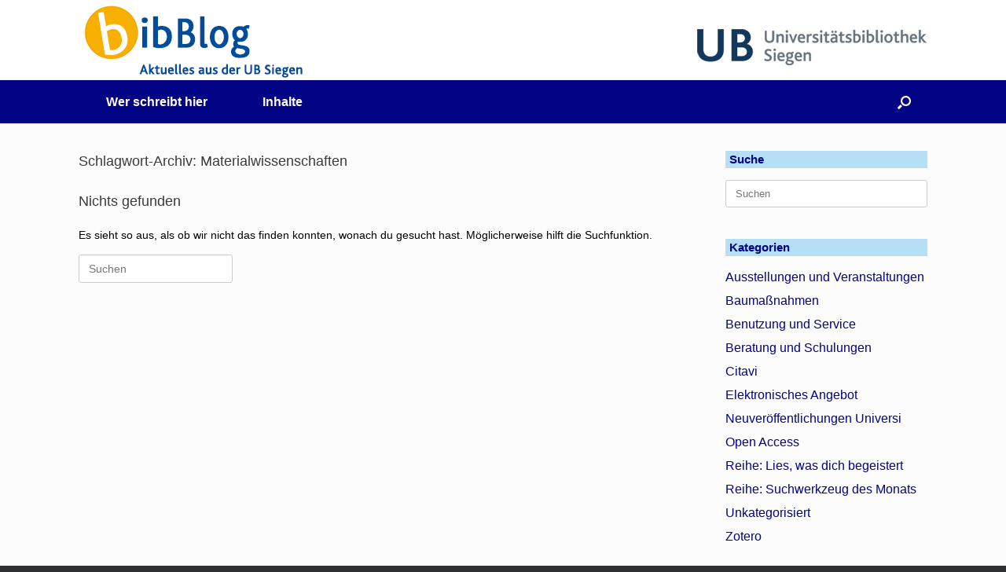

--- FILE ---
content_type: text/html; charset=UTF-8
request_url: https://bibblog.ub.uni-siegen.de/tag/materialwissenschaften/
body_size: 13084
content:
<!DOCTYPE html>
<html lang="de-DE">
<head>
	<meta charset="UTF-8" />
	<meta http-equiv="X-UA-Compatible" content="IE=10" />
	<link rel="profile" href="http://gmpg.org/xfn/11" />
	<link rel="pingback" href="https://bibblog.ub.uni-siegen.de/xmlrpc.php" />
	<title>Materialwissenschaften &#8211; BibBlog &#8211; Weblog der Universität Siegen</title>
<meta name='robots' content='max-image-preview:large' />
	<style>img:is([sizes="auto" i], [sizes^="auto," i]) { contain-intrinsic-size: 3000px 1500px }</style>
	<link rel="alternate" hreflang="de" href="https://bibblog.ub.uni-siegen.de/tag/materialwissenschaften/" />
<link rel="alternate" hreflang="x-default" href="https://bibblog.ub.uni-siegen.de/tag/materialwissenschaften/" />
<link rel="alternate" type="application/rss+xml" title="BibBlog - Weblog der Universität Siegen &raquo; Feed" href="https://bibblog.ub.uni-siegen.de/feed/" />
<link rel="alternate" type="application/rss+xml" title="BibBlog - Weblog der Universität Siegen &raquo; Kommentar-Feed" href="https://bibblog.ub.uni-siegen.de/comments/feed/" />
<link rel="alternate" type="application/rss+xml" title="BibBlog - Weblog der Universität Siegen &raquo; Materialwissenschaften Schlagwort-Feed" href="https://bibblog.ub.uni-siegen.de/tag/materialwissenschaften/feed/" />
<link rel='stylesheet' id='wp-block-library-css' href='https://bibblog.ub.uni-siegen.de/wp-includes/css/dist/block-library/style.min.css?ver=6.8.3' type='text/css' media='all' />
<style id='classic-theme-styles-inline-css' type='text/css'>
/*! This file is auto-generated */
.wp-block-button__link{color:#fff;background-color:#32373c;border-radius:9999px;box-shadow:none;text-decoration:none;padding:calc(.667em + 2px) calc(1.333em + 2px);font-size:1.125em}.wp-block-file__button{background:#32373c;color:#fff;text-decoration:none}
</style>
<style id='global-styles-inline-css' type='text/css'>
:root{--wp--preset--aspect-ratio--square: 1;--wp--preset--aspect-ratio--4-3: 4/3;--wp--preset--aspect-ratio--3-4: 3/4;--wp--preset--aspect-ratio--3-2: 3/2;--wp--preset--aspect-ratio--2-3: 2/3;--wp--preset--aspect-ratio--16-9: 16/9;--wp--preset--aspect-ratio--9-16: 9/16;--wp--preset--color--black: #000000;--wp--preset--color--cyan-bluish-gray: #abb8c3;--wp--preset--color--white: #ffffff;--wp--preset--color--pale-pink: #f78da7;--wp--preset--color--vivid-red: #cf2e2e;--wp--preset--color--luminous-vivid-orange: #ff6900;--wp--preset--color--luminous-vivid-amber: #fcb900;--wp--preset--color--light-green-cyan: #7bdcb5;--wp--preset--color--vivid-green-cyan: #00d084;--wp--preset--color--pale-cyan-blue: #8ed1fc;--wp--preset--color--vivid-cyan-blue: #0693e3;--wp--preset--color--vivid-purple: #9b51e0;--wp--preset--gradient--vivid-cyan-blue-to-vivid-purple: linear-gradient(135deg,rgba(6,147,227,1) 0%,rgb(155,81,224) 100%);--wp--preset--gradient--light-green-cyan-to-vivid-green-cyan: linear-gradient(135deg,rgb(122,220,180) 0%,rgb(0,208,130) 100%);--wp--preset--gradient--luminous-vivid-amber-to-luminous-vivid-orange: linear-gradient(135deg,rgba(252,185,0,1) 0%,rgba(255,105,0,1) 100%);--wp--preset--gradient--luminous-vivid-orange-to-vivid-red: linear-gradient(135deg,rgba(255,105,0,1) 0%,rgb(207,46,46) 100%);--wp--preset--gradient--very-light-gray-to-cyan-bluish-gray: linear-gradient(135deg,rgb(238,238,238) 0%,rgb(169,184,195) 100%);--wp--preset--gradient--cool-to-warm-spectrum: linear-gradient(135deg,rgb(74,234,220) 0%,rgb(151,120,209) 20%,rgb(207,42,186) 40%,rgb(238,44,130) 60%,rgb(251,105,98) 80%,rgb(254,248,76) 100%);--wp--preset--gradient--blush-light-purple: linear-gradient(135deg,rgb(255,206,236) 0%,rgb(152,150,240) 100%);--wp--preset--gradient--blush-bordeaux: linear-gradient(135deg,rgb(254,205,165) 0%,rgb(254,45,45) 50%,rgb(107,0,62) 100%);--wp--preset--gradient--luminous-dusk: linear-gradient(135deg,rgb(255,203,112) 0%,rgb(199,81,192) 50%,rgb(65,88,208) 100%);--wp--preset--gradient--pale-ocean: linear-gradient(135deg,rgb(255,245,203) 0%,rgb(182,227,212) 50%,rgb(51,167,181) 100%);--wp--preset--gradient--electric-grass: linear-gradient(135deg,rgb(202,248,128) 0%,rgb(113,206,126) 100%);--wp--preset--gradient--midnight: linear-gradient(135deg,rgb(2,3,129) 0%,rgb(40,116,252) 100%);--wp--preset--font-size--small: 13px;--wp--preset--font-size--medium: 20px;--wp--preset--font-size--large: 36px;--wp--preset--font-size--x-large: 42px;--wp--preset--spacing--20: 0.44rem;--wp--preset--spacing--30: 0.67rem;--wp--preset--spacing--40: 1rem;--wp--preset--spacing--50: 1.5rem;--wp--preset--spacing--60: 2.25rem;--wp--preset--spacing--70: 3.38rem;--wp--preset--spacing--80: 5.06rem;--wp--preset--shadow--natural: 6px 6px 9px rgba(0, 0, 0, 0.2);--wp--preset--shadow--deep: 12px 12px 50px rgba(0, 0, 0, 0.4);--wp--preset--shadow--sharp: 6px 6px 0px rgba(0, 0, 0, 0.2);--wp--preset--shadow--outlined: 6px 6px 0px -3px rgba(255, 255, 255, 1), 6px 6px rgba(0, 0, 0, 1);--wp--preset--shadow--crisp: 6px 6px 0px rgba(0, 0, 0, 1);}:where(.is-layout-flex){gap: 0.5em;}:where(.is-layout-grid){gap: 0.5em;}body .is-layout-flex{display: flex;}.is-layout-flex{flex-wrap: wrap;align-items: center;}.is-layout-flex > :is(*, div){margin: 0;}body .is-layout-grid{display: grid;}.is-layout-grid > :is(*, div){margin: 0;}:where(.wp-block-columns.is-layout-flex){gap: 2em;}:where(.wp-block-columns.is-layout-grid){gap: 2em;}:where(.wp-block-post-template.is-layout-flex){gap: 1.25em;}:where(.wp-block-post-template.is-layout-grid){gap: 1.25em;}.has-black-color{color: var(--wp--preset--color--black) !important;}.has-cyan-bluish-gray-color{color: var(--wp--preset--color--cyan-bluish-gray) !important;}.has-white-color{color: var(--wp--preset--color--white) !important;}.has-pale-pink-color{color: var(--wp--preset--color--pale-pink) !important;}.has-vivid-red-color{color: var(--wp--preset--color--vivid-red) !important;}.has-luminous-vivid-orange-color{color: var(--wp--preset--color--luminous-vivid-orange) !important;}.has-luminous-vivid-amber-color{color: var(--wp--preset--color--luminous-vivid-amber) !important;}.has-light-green-cyan-color{color: var(--wp--preset--color--light-green-cyan) !important;}.has-vivid-green-cyan-color{color: var(--wp--preset--color--vivid-green-cyan) !important;}.has-pale-cyan-blue-color{color: var(--wp--preset--color--pale-cyan-blue) !important;}.has-vivid-cyan-blue-color{color: var(--wp--preset--color--vivid-cyan-blue) !important;}.has-vivid-purple-color{color: var(--wp--preset--color--vivid-purple) !important;}.has-black-background-color{background-color: var(--wp--preset--color--black) !important;}.has-cyan-bluish-gray-background-color{background-color: var(--wp--preset--color--cyan-bluish-gray) !important;}.has-white-background-color{background-color: var(--wp--preset--color--white) !important;}.has-pale-pink-background-color{background-color: var(--wp--preset--color--pale-pink) !important;}.has-vivid-red-background-color{background-color: var(--wp--preset--color--vivid-red) !important;}.has-luminous-vivid-orange-background-color{background-color: var(--wp--preset--color--luminous-vivid-orange) !important;}.has-luminous-vivid-amber-background-color{background-color: var(--wp--preset--color--luminous-vivid-amber) !important;}.has-light-green-cyan-background-color{background-color: var(--wp--preset--color--light-green-cyan) !important;}.has-vivid-green-cyan-background-color{background-color: var(--wp--preset--color--vivid-green-cyan) !important;}.has-pale-cyan-blue-background-color{background-color: var(--wp--preset--color--pale-cyan-blue) !important;}.has-vivid-cyan-blue-background-color{background-color: var(--wp--preset--color--vivid-cyan-blue) !important;}.has-vivid-purple-background-color{background-color: var(--wp--preset--color--vivid-purple) !important;}.has-black-border-color{border-color: var(--wp--preset--color--black) !important;}.has-cyan-bluish-gray-border-color{border-color: var(--wp--preset--color--cyan-bluish-gray) !important;}.has-white-border-color{border-color: var(--wp--preset--color--white) !important;}.has-pale-pink-border-color{border-color: var(--wp--preset--color--pale-pink) !important;}.has-vivid-red-border-color{border-color: var(--wp--preset--color--vivid-red) !important;}.has-luminous-vivid-orange-border-color{border-color: var(--wp--preset--color--luminous-vivid-orange) !important;}.has-luminous-vivid-amber-border-color{border-color: var(--wp--preset--color--luminous-vivid-amber) !important;}.has-light-green-cyan-border-color{border-color: var(--wp--preset--color--light-green-cyan) !important;}.has-vivid-green-cyan-border-color{border-color: var(--wp--preset--color--vivid-green-cyan) !important;}.has-pale-cyan-blue-border-color{border-color: var(--wp--preset--color--pale-cyan-blue) !important;}.has-vivid-cyan-blue-border-color{border-color: var(--wp--preset--color--vivid-cyan-blue) !important;}.has-vivid-purple-border-color{border-color: var(--wp--preset--color--vivid-purple) !important;}.has-vivid-cyan-blue-to-vivid-purple-gradient-background{background: var(--wp--preset--gradient--vivid-cyan-blue-to-vivid-purple) !important;}.has-light-green-cyan-to-vivid-green-cyan-gradient-background{background: var(--wp--preset--gradient--light-green-cyan-to-vivid-green-cyan) !important;}.has-luminous-vivid-amber-to-luminous-vivid-orange-gradient-background{background: var(--wp--preset--gradient--luminous-vivid-amber-to-luminous-vivid-orange) !important;}.has-luminous-vivid-orange-to-vivid-red-gradient-background{background: var(--wp--preset--gradient--luminous-vivid-orange-to-vivid-red) !important;}.has-very-light-gray-to-cyan-bluish-gray-gradient-background{background: var(--wp--preset--gradient--very-light-gray-to-cyan-bluish-gray) !important;}.has-cool-to-warm-spectrum-gradient-background{background: var(--wp--preset--gradient--cool-to-warm-spectrum) !important;}.has-blush-light-purple-gradient-background{background: var(--wp--preset--gradient--blush-light-purple) !important;}.has-blush-bordeaux-gradient-background{background: var(--wp--preset--gradient--blush-bordeaux) !important;}.has-luminous-dusk-gradient-background{background: var(--wp--preset--gradient--luminous-dusk) !important;}.has-pale-ocean-gradient-background{background: var(--wp--preset--gradient--pale-ocean) !important;}.has-electric-grass-gradient-background{background: var(--wp--preset--gradient--electric-grass) !important;}.has-midnight-gradient-background{background: var(--wp--preset--gradient--midnight) !important;}.has-small-font-size{font-size: var(--wp--preset--font-size--small) !important;}.has-medium-font-size{font-size: var(--wp--preset--font-size--medium) !important;}.has-large-font-size{font-size: var(--wp--preset--font-size--large) !important;}.has-x-large-font-size{font-size: var(--wp--preset--font-size--x-large) !important;}
:where(.wp-block-post-template.is-layout-flex){gap: 1.25em;}:where(.wp-block-post-template.is-layout-grid){gap: 1.25em;}
:where(.wp-block-columns.is-layout-flex){gap: 2em;}:where(.wp-block-columns.is-layout-grid){gap: 2em;}
:root :where(.wp-block-pullquote){font-size: 1.5em;line-height: 1.6;}
</style>
<link rel='stylesheet' id='sow-image-default-8b5b6f678277-css' href='https://bibblog.ub.uni-siegen.de/files/siteorigin-widgets/sow-image-default-8b5b6f678277.css?ver=6.8.3' type='text/css' media='all' />
<link rel='stylesheet' id='wpml-legacy-horizontal-list-0-css' href='https://bibblog.ub.uni-siegen.de/wp-content/plugins/sitepress-multilingual-cms/templates/language-switchers/legacy-list-horizontal/style.min.css?ver=1' type='text/css' media='all' />
<style id='wpml-legacy-horizontal-list-0-inline-css' type='text/css'>
.wpml-ls-statics-footer a, .wpml-ls-statics-footer .wpml-ls-sub-menu a, .wpml-ls-statics-footer .wpml-ls-sub-menu a:link, .wpml-ls-statics-footer li:not(.wpml-ls-current-language) .wpml-ls-link, .wpml-ls-statics-footer li:not(.wpml-ls-current-language) .wpml-ls-link:link {color:#444444;background-color:#ffffff;}.wpml-ls-statics-footer .wpml-ls-sub-menu a:hover,.wpml-ls-statics-footer .wpml-ls-sub-menu a:focus, .wpml-ls-statics-footer .wpml-ls-sub-menu a:link:hover, .wpml-ls-statics-footer .wpml-ls-sub-menu a:link:focus {color:#000000;background-color:#eeeeee;}.wpml-ls-statics-footer .wpml-ls-current-language > a {color:#444444;background-color:#ffffff;}.wpml-ls-statics-footer .wpml-ls-current-language:hover>a, .wpml-ls-statics-footer .wpml-ls-current-language>a:focus {color:#000000;background-color:#eeeeee;}
</style>
<link rel='stylesheet' id='vantage-style-css' href='https://bibblog.ub.uni-siegen.de/wp-content/themes/vantage/style.css?ver=1.20.32' type='text/css' media='all' />
<link rel='stylesheet' id='font-awesome-css' href='https://bibblog.ub.uni-siegen.de/wp-content/themes/vantage/fontawesome/css/font-awesome.css?ver=4.6.2' type='text/css' media='all' />
<link rel='stylesheet' id='siteorigin-mobilenav-css' href='https://bibblog.ub.uni-siegen.de/wp-content/themes/vantage/inc/mobilenav/css/mobilenav.css?ver=1.20.32' type='text/css' media='all' />
<link rel='stylesheet' id='tablepress-default-css' href='https://bibblog.ub.uni-siegen.de/wp-content/plugins/tablepress/css/build/default.css?ver=3.2.6' type='text/css' media='all' />
<script defer type="text/javascript" src="https://bibblog.ub.uni-siegen.de/wp-includes/js/tinymce/tinymce.min.js?ver=49110-20250317" id="wp-tinymce-root-js"></script>
<script defer type="text/javascript" src="https://bibblog.ub.uni-siegen.de/wp-includes/js/tinymce/plugins/compat3x/plugin.min.js?ver=49110-20250317" id="wp-tinymce-js"></script>
<script defer type="text/javascript" src="https://bibblog.ub.uni-siegen.de/wp-includes/js/jquery/jquery.min.js?ver=3.7.1" id="jquery-core-js"></script>
<script defer type="text/javascript" src="https://bibblog.ub.uni-siegen.de/wp-includes/js/jquery/jquery-migrate.min.js?ver=3.4.1" id="jquery-migrate-js"></script>
<!--[if lt IE 9]>
<script type="text/javascript" src="https://bibblog.ub.uni-siegen.de/wp-content/themes/vantage/js/html5.min.js?ver=3.7.3" id="vantage-html5-js"></script>
<![endif]-->
<!--[if (gte IE 6)&(lte IE 8)]>
<script type="text/javascript" src="https://bibblog.ub.uni-siegen.de/wp-content/themes/vantage/js/selectivizr.min.js?ver=1.0.3b" id="vantage-selectivizr-js"></script>
<![endif]-->
<script defer id="siteorigin-mobilenav-js-extra" src="[data-uri]"></script>
<script defer type="text/javascript" src="https://bibblog.ub.uni-siegen.de/wp-content/themes/vantage/inc/mobilenav/js/mobilenav.min.js?ver=1.20.32" id="siteorigin-mobilenav-js"></script>
<link rel="https://api.w.org/" href="https://bibblog.ub.uni-siegen.de/wp-json/" /><link rel="alternate" title="JSON" type="application/json" href="https://bibblog.ub.uni-siegen.de/wp-json/wp/v2/tags/55696" /><link rel="EditURI" type="application/rsd+xml" title="RSD" href="https://bibblog.ub.uni-siegen.de/xmlrpc.php?rsd" />
<meta name="generator" content="WordPress 6.8.3" />
<meta name="generator" content="WPML ver:4.8.3 stt:1,3;" />
<meta name="viewport" content="width=device-width, initial-scale=1" />			<style type="text/css">
				.so-mobilenav-mobile + * { display: none; }
				@media screen and (max-width: 480px) { .so-mobilenav-mobile + * { display: block; } .so-mobilenav-standard + * { display: none; } .site-navigation #search-icon { display: none; } .has-menu-search .main-navigation ul { margin-right: 0 !important; }
				
								}
			</style>
		<style type="text/css">.recentcomments a{display:inline !important;padding:0 !important;margin:0 !important;}</style>			<script defer src="[data-uri]"></script>
			<style>
				.isc-source { position: relative; display: inline-block; line-height: initial; }
                .wp-block-cover .isc-source { position: static; }
								span.isc-source-text a { display: inline; color: #fff; }
			</style>
					<style type="text/css" media="screen">
			#footer-widgets .widget { width: 50%; }
			#masthead-widgets .widget { width: 100%; }
		</style>
		<style type="text/css" id="vantage-footer-widgets">#footer-widgets aside { width : 50%; }</style> <style type="text/css" id="customizer-css">body,button,input,select,textarea { font-family: "Verdana", Geneva, sans-serif; font-weight: 400 } #masthead.site-header .hgroup .site-title, #masthead.site-header.masthead-logo-in-menu .logo > .site-title { font-family: "Verdana", Geneva, sans-serif; font-weight: 400; color: #000000 } #page-wrapper h1,#page-wrapper h2,#page-wrapper h3,#page-wrapper h4,#page-wrapper h5,#page-wrapper h6 { font-family: "Verdana", Geneva, sans-serif; font-weight: 400 } .main-navigation, .mobile-nav-frame, .mobile-nav-frame .title h3 { font-family: "Arial", Helvetica, sans-serif; font-weight: 400 } #masthead.site-header .hgroup .site-title, #masthead.masthead-logo-in-menu .logo > .site-title { font-size: 14px } #masthead .hgroup .support-text, #masthead .hgroup .site-description { color: #030385 } #page-title, article.post .entry-header h1.entry-title, article.page .entry-header h1.entry-title { font-size: 18px } .entry-content { font-size: 14px } .entry-content, .entry-summary, #comments .commentlist article .comment-meta a { color: #000000 } .entry-content h1, .entry-content h2, .entry-content h3, .entry-content h4, .entry-content h5, .entry-content h6, #comments .commentlist article .comment-author a, #comments .commentlist article .comment-author, #comments-title, #reply-title, #commentform label { color: #000000 } #comments-title, #reply-title { border-bottom-color: #000000 } .main-navigation, .site-header .shopping-cart-dropdown { background-color: #030385 } .main-navigation a, .site-header .shopping-cart-link [class^="fa fa-"], .site-header .shopping-cart-dropdown .widget .product_list_widget li.mini_cart_item, .site-header .shopping-cart-dropdown .widget .total { color: #ffffff } .main-navigation ul li:hover > a, .main-navigation ul li.focus > a, #search-icon #search-icon-icon:hover, #search-icon #search-icon-icon:focus, .site-header .shopping-cart-link .shopping-cart-count { background-color: #b5dff5 } .main-navigation ul ul li:hover > a, .main-navigation ul ul li.focus > a { background-color: #b5dff5 } .main-navigation ul li.current-menu-item > a, .main-navigation ul li.current-menu-item > a [class^="fa fa-"], .main-navigation ul li.current-page-item > a, .main-navigation ul li.current-page-item > a [class^="fa fa-"] { color: #000000 } #search-icon #search-icon-icon { background-color: #030385 } #search-icon #search-icon-icon .vantage-icon-search { color: #ffffff } #search-icon .searchform { background-color: #b5dff5 } #search-icon .searchform input[name=s] { color: #000000 } #header-sidebar .widget_nav_menu ul.menu > li > ul.sub-menu { border-top-color: #b5dff5 } .mobile-nav-frame { background-color: #030385 } .mobile-nav-frame .title { background-color: #030385 } .mobile-nav-frame form.search input[type=search] { background-color: #ffffff } .mobile-nav-frame ul li a.link, .mobile-nav-frame .next { color: #ffffff } .mobile-nav-frame ul { background-color: #030385 } a.button, button, html input[type="button"], input[type="reset"], input[type="submit"], .post-navigation a, #image-navigation a, article.post .more-link, article.page .more-link, .paging-navigation a, .woocommerce #page-wrapper .button, .woocommerce a.button, .woocommerce .checkout-button, .woocommerce input.button, #infinite-handle span button { text-shadow: none } a.button, button, html input[type="button"], input[type="reset"], input[type="submit"], .post-navigation a, #image-navigation a, article.post .more-link, article.page .more-link, .paging-navigation a, .woocommerce #page-wrapper .button, .woocommerce a.button, .woocommerce .checkout-button, .woocommerce input.button, .woocommerce #respond input#submit.alt, .woocommerce a.button.alt, .woocommerce button.button.alt, .woocommerce input.button.alt, #infinite-handle span { -webkit-box-shadow: none; -moz-box-shadow: none; box-shadow: none } .widget_circleicon-widget .circle-icon-box .circle-icon:not(.icon-style-set) { background-color: #030385 } #masthead { background-color: #ffffff } #footer-widgets .widget .widget-title { color: #030385 } #footer-widgets .widget { color: #000000 } #colophon .widget_nav_menu .menu-item a { border-color: #000000 } #footer-widgets .widget a, #footer-widgets .widget a:visited { color: #000000 } #colophon #theme-attribution, #colophon #site-info { color: #ffffff } #colophon #theme-attribution a, #colophon #site-info a { color: #ffffff } </style><link rel="icon" href="https://bibblog.ub.uni-siegen.de/files/2017/03/Webseite_Icon_Bliss.png" sizes="32x32" />
<link rel="icon" href="https://bibblog.ub.uni-siegen.de/files/2017/03/Webseite_Icon_Bliss.png" sizes="192x192" />
<link rel="apple-touch-icon" href="https://bibblog.ub.uni-siegen.de/files/2017/03/Webseite_Icon_Bliss.png" />
<meta name="msapplication-TileImage" content="https://bibblog.ub.uni-siegen.de/files/2017/03/Webseite_Icon_Bliss.png" />
</head>

<body class="archive tag tag-materialwissenschaften tag-55696 wp-custom-logo wp-theme-vantage metaslider-plugin group-blog responsive layout-full no-js has-sidebar has-menu-search panels-style-force-full page-layout-default mobilenav">


<div id="page-wrapper">

	<a class="skip-link screen-reader-text" href="#content">Zum Inhalt springen</a>

	
	
		<header id="masthead" class="site-header" role="banner">

	<div class="hgroup full-container ">

		
			<div class="logo-wrapper">
				<a href="https://bibblog.ub.uni-siegen.de/" title="BibBlog &#8211; Weblog der Universität Siegen" rel="home" class="logo">
					<img src="https://bibblog.ub.uni-siegen.de/files/2017/03/Logo_bibblog_untertitel_aktuelles_3-1.png"  class="logo-height-constrain"  width="295"  height="97"  alt="BibBlog - Weblog der Universität Siegen Logo"  />				</a>
							</div>

			
				<div id="header-sidebar" >
					<aside id="sow-image-2" class="widget widget_sow-image"><div
			
			class="so-widget-sow-image so-widget-sow-image-default-8b5b6f678277"
			
		>
<div class="sow-image-container">
			<a href="http://www.ub.uni-siegen.de/"
					>
			<img 
	src="https://bibblog.ub.uni-siegen.de/files/2023/11/logo_bib_blog-2.png" width="295" height="98" sizes="(max-width: 295px) 100vw, 295px" title="Logo der Universitätsbibliothek Siegen" alt="Bild Universitätsbibliothek Siegen" 		class="so-widget-image"/>
			</a></div>

</div></aside>				</div>

			
		
	</div><!-- .hgroup.full-container -->

	
<nav class="site-navigation main-navigation primary use-vantage-sticky-menu use-sticky-menu mobile-navigation">

	<div class="full-container">
				
		<div class="main-navigation-container">
			<div id="so-mobilenav-standard-1" data-id="1" class="so-mobilenav-standard"></div><div class="menu-hauptmenue-container"><ul id="menu-hauptmenue" class="menu"><li id="menu-item-474" class="menu-item menu-item-type-post_type menu-item-object-page menu-item-474"><a href="https://bibblog.ub.uni-siegen.de/wer-schreib-hier/">Wer schreibt hier</a></li>
<li id="menu-item-475" class="menu-item menu-item-type-post_type menu-item-object-page menu-item-475"><a href="https://bibblog.ub.uni-siegen.de/inhalte/">Inhalte</a></li>
</ul></div><div id="so-mobilenav-mobile-1" data-id="1" class="so-mobilenav-mobile"></div><div class="menu-mobilenav-container"><ul id="mobile-nav-item-wrap-1" class="menu"><li><a href="#" class="mobilenav-main-link" data-id="1"><span class="mobile-nav-icon"></span><span class="mobilenav-main-link-text">Menü</span></a></li></ul></div>		</div>

					<div id="search-icon">
				<div id="search-icon-icon" tabindex="0" role="button" aria-label="Suche öffnen"><div class="vantage-icon-search"></div></div>
				
<form method="get" class="searchform" action="https://bibblog.ub.uni-siegen.de/" role="search">
	<label for="search-form" class="screen-reader-text">Suche nach:</label>
	<input type="search" name="s" class="field" id="search-form" value="" placeholder="Suchen"/>
<input type='hidden' name='lang' value='de' /></form>
			</div>
					</div>
</nav><!-- .site-navigation .main-navigation -->

</header><!-- #masthead .site-header -->

	
	
	
	
	<div id="main" class="site-main">
		<div class="full-container">
			
<section id="primary" class="content-area">
	<div id="content" class="site-content" role="main">

		<header class="page-header">
			<h1 id="page-title">Schlagwort-Archiv: <span>Materialwissenschaften</span></h1>
					</header><!-- .page-header -->

		
	
<article id="post-0" class="post no-results not-found">
	<header class="entry-header">
					<h1 class="entry-title">Nichts gefunden</h1>
			</header><!-- .entry-header -->

	<div class="entry-content">
		
			<p>Es sieht so aus, als ob wir nicht das finden konnten, wonach du gesucht hast. Möglicherweise hilft die Suchfunktion.</p>
			
<form method="get" class="searchform" action="https://bibblog.ub.uni-siegen.de/" role="search">
	<label for="search-form" class="screen-reader-text">Suche nach:</label>
	<input type="search" name="s" class="field" id="search-form" value="" placeholder="Suchen"/>
<input type='hidden' name='lang' value='de' /></form>

			</div><!-- .entry-content -->
</article><!-- #post-0 .post .no-results .not-found -->


	</div><!-- #content .site-content -->
</section><!-- #primary .content-area -->


<div id="secondary" class="widget-area" role="complementary">
		<aside id="search-2" class="widget widget_search"><h3 class="widget-title">Suche</h3>
<form method="get" class="searchform" action="https://bibblog.ub.uni-siegen.de/" role="search">
	<label for="search-form" class="screen-reader-text">Suche nach:</label>
	<input type="search" name="s" class="field" id="search-form" value="" placeholder="Suchen"/>
<input type='hidden' name='lang' value='de' /></form>
</aside><aside id="categories-2" class="widget widget_categories"><h3 class="widget-title">Kategorien</h3>
			<ul>
					<li class="cat-item cat-item-57646"><a href="https://bibblog.ub.uni-siegen.de/category/ausstellungen-und-veranstaltungen/">Ausstellungen und Veranstaltungen</a>
</li>
	<li class="cat-item cat-item-128253"><a href="https://bibblog.ub.uni-siegen.de/category/baumassnahmen/">Baumaßnahmen</a>
</li>
	<li class="cat-item cat-item-29822"><a href="https://bibblog.ub.uni-siegen.de/category/benutzung-und-service/">Benutzung und Service</a>
</li>
	<li class="cat-item cat-item-29823"><a href="https://bibblog.ub.uni-siegen.de/category/beratung-und-schulungen/">Beratung und Schulungen</a>
</li>
	<li class="cat-item cat-item-57524"><a href="https://bibblog.ub.uni-siegen.de/category/citavi-2/">Citavi</a>
</li>
	<li class="cat-item cat-item-29817"><a href="https://bibblog.ub.uni-siegen.de/category/elektronisches-angebot/">Elektronisches Angebot</a>
</li>
	<li class="cat-item cat-item-42888"><a href="https://bibblog.ub.uni-siegen.de/category/neuveroeffentlichungen-universi/">Neuveröffentlichungen Universi</a>
</li>
	<li class="cat-item cat-item-128254"><a href="https://bibblog.ub.uni-siegen.de/category/open-access/">Open Access</a>
</li>
	<li class="cat-item cat-item-42960"><a href="https://bibblog.ub.uni-siegen.de/category/reihe-lies-was-dich-begeistert/">Reihe: Lies, was dich begeistert</a>
</li>
	<li class="cat-item cat-item-42959"><a href="https://bibblog.ub.uni-siegen.de/category/reihe-suchwerkzeug-des-monats/">Reihe: Suchwerkzeug des Monats</a>
</li>
	<li class="cat-item cat-item-55695"><a href="https://bibblog.ub.uni-siegen.de/category/unkategorisiert/">Unkategorisiert</a>
</li>
	<li class="cat-item cat-item-128159"><a href="https://bibblog.ub.uni-siegen.de/category/zotero/">Zotero</a>
</li>
			</ul>

			</aside>
		<aside id="recent-posts-2" class="widget widget_recent_entries">
		<h3 class="widget-title">Neueste Beiträge</h3>
		<ul>
											<li>
					<a href="https://bibblog.ub.uni-siegen.de/9681/geaenderte-oeffnungszeiten-der-ub-zu-weihnachten-und-zum-jahreswechsel-2025-2026/">Geänderte Öffnungszeiten der UB zu Weihnachten und zum Jahreswechsel 2025/2026</a>
									</li>
											<li>
					<a href="https://bibblog.ub.uni-siegen.de/9703/13-01-2026-einfach-mal-locker-machen-ergonomie-uebungen-fuer-den-arbeitsplatz-coffee-lecture/">13.01.2026: &#8222;Einfach mal locker machen &#8211; Ergonomie &amp; Übungen für den Arbeitsplatz&#8220; (Coffee Lecture)</a>
									</li>
											<li>
					<a href="https://bibblog.ub.uni-siegen.de/9664/fortsetzung-der-foerderung-fuer-oa-publikationen/">Fortsetzung der Förderung für OA-Publikationen</a>
									</li>
											<li>
					<a href="https://bibblog.ub.uni-siegen.de/9011/neu-schreibtisch-bike-in-der-hauptbibliothek-ar-new-desk-bike-in-the-main-library-ar/">Schreibtisch-Bike in der Hauptbibliothek AR // Desk bike in the Main Library AR</a>
									</li>
											<li>
					<a href="https://bibblog.ub.uni-siegen.de/9624/neu-erschienen-helge-pross-wegbereiterin-der-frauenforschung-3-ergaenzte-neuauflage-2025-von-s-hering-e-huewel/">Neu erschienen: Helge Pross. Wegbereiterin der Frauenforschung (3. ergänzte Neuauflage, 2025) von S. Hering, E. Hüwel</a>
									</li>
					</ul>

		</aside><aside id="tag_cloud-3" class="widget widget_tag_cloud"><h3 class="widget-title">Schlagwörter</h3><div class="tagcloud"><a href="https://bibblog.ub.uni-siegen.de/tag/arbeitsplaetze/" class="tag-cloud-link tag-link-42951 tag-link-position-1" style="font-size: 13.833333333333pt;" aria-label="Arbeitsplätze (9 Einträge)">Arbeitsplätze</a>
<a href="https://bibblog.ub.uni-siegen.de/tag/baumassnahmen/" class="tag-cloud-link tag-link-29218 tag-link-position-2" style="font-size: 12.375pt;" aria-label="Baumaßnahmen (7 Einträge)">Baumaßnahmen</a>
<a href="https://bibblog.ub.uni-siegen.de/tag/bestand/" class="tag-cloud-link tag-link-42900 tag-link-position-3" style="font-size: 8pt;" aria-label="Bestand (3 Einträge)">Bestand</a>
<a href="https://bibblog.ub.uni-siegen.de/tag/bibliothekskatalog/" class="tag-cloud-link tag-link-42893 tag-link-position-4" style="font-size: 11.645833333333pt;" aria-label="Bibliothekskatalog (6 Einträge)">Bibliothekskatalog</a>
<a href="https://bibblog.ub.uni-siegen.de/tag/bibliothek-unteres-schloss/" class="tag-cloud-link tag-link-29807 tag-link-position-5" style="font-size: 17.916666666667pt;" aria-label="Bibliothek Unteres Schloss (18 Einträge)">Bibliothek Unteres Schloss</a>
<a href="https://bibblog.ub.uni-siegen.de/tag/campuslizenz-citavi/" class="tag-cloud-link tag-link-85217 tag-link-position-6" style="font-size: 9.4583333333333pt;" aria-label="Campuslizenz Citavi (4 Einträge)">Campuslizenz Citavi</a>
<a href="https://bibblog.ub.uni-siegen.de/tag/citavi/" class="tag-cloud-link tag-link-42940 tag-link-position-7" style="font-size: 17.625pt;" aria-label="Citavi (17 Einträge)">Citavi</a>
<a href="https://bibblog.ub.uni-siegen.de/tag/citavi-6/" class="tag-cloud-link tag-link-55717 tag-link-position-8" style="font-size: 9.4583333333333pt;" aria-label="Citavi 6 (4 Einträge)">Citavi 6</a>
<a href="https://bibblog.ub.uni-siegen.de/tag/coffee-lecture/" class="tag-cloud-link tag-link-85264 tag-link-position-9" style="font-size: 17.625pt;" aria-label="Coffee Lecture (17 Einträge)">Coffee Lecture</a>
<a href="https://bibblog.ub.uni-siegen.de/tag/corona-epidemie/" class="tag-cloud-link tag-link-85209 tag-link-position-10" style="font-size: 16.458333333333pt;" aria-label="Corona-Epidemie (14 Einträge)">Corona-Epidemie</a>
<a href="https://bibblog.ub.uni-siegen.de/tag/corona-pandemie/" class="tag-cloud-link tag-link-85228 tag-link-position-11" style="font-size: 8pt;" aria-label="Corona-Pandemie (3 Einträge)">Corona-Pandemie</a>
<a href="https://bibblog.ub.uni-siegen.de/tag/datenbank/" class="tag-cloud-link tag-link-23765 tag-link-position-12" style="font-size: 8pt;" aria-label="Datenbank (3 Einträge)">Datenbank</a>
<a href="https://bibblog.ub.uni-siegen.de/tag/deal/" class="tag-cloud-link tag-link-42954 tag-link-position-13" style="font-size: 12.375pt;" aria-label="DEAL (7 Einträge)">DEAL</a>
<a href="https://bibblog.ub.uni-siegen.de/tag/ebook/" class="tag-cloud-link tag-link-42903 tag-link-position-14" style="font-size: 8pt;" aria-label="eBook (3 Einträge)">eBook</a>
<a href="https://bibblog.ub.uni-siegen.de/tag/ebooks/" class="tag-cloud-link tag-link-42904 tag-link-position-15" style="font-size: 17.1875pt;" aria-label="eBooks (16 Einträge)">eBooks</a>
<a href="https://bibblog.ub.uni-siegen.de/tag/ejournals/" class="tag-cloud-link tag-link-42956 tag-link-position-16" style="font-size: 11.645833333333pt;" aria-label="eJournals (6 Einträge)">eJournals</a>
<a href="https://bibblog.ub.uni-siegen.de/tag/elektronische-semesterapparate/" class="tag-cloud-link tag-link-42927 tag-link-position-17" style="font-size: 8pt;" aria-label="elektronische Semesterapparate (3 Einträge)">elektronische Semesterapparate</a>
<a href="https://bibblog.ub.uni-siegen.de/tag/elekeltronische-zeitschriften/" class="tag-cloud-link tag-link-42955 tag-link-position-18" style="font-size: 11.645833333333pt;" aria-label="elektronische Zeitschriften (6 Einträge)">elektronische Zeitschriften</a>
<a href="https://bibblog.ub.uni-siegen.de/tag/eressourcen/" class="tag-cloud-link tag-link-42905 tag-link-position-19" style="font-size: 14.416666666667pt;" aria-label="eRessourcen (10 Einträge)">eRessourcen</a>
<a href="https://bibblog.ub.uni-siegen.de/tag/eroeffnung/" class="tag-cloud-link tag-link-42922 tag-link-position-20" style="font-size: 9.4583333333333pt;" aria-label="Eröffnung (4 Einträge)">Eröffnung</a>
<a href="https://bibblog.ub.uni-siegen.de/tag/fernleihe/" class="tag-cloud-link tag-link-42929 tag-link-position-21" style="font-size: 8pt;" aria-label="Fernleihe (3 Einträge)">Fernleihe</a>
<a href="https://bibblog.ub.uni-siegen.de/tag/gruppenarbeitsraeume/" class="tag-cloud-link tag-link-85244 tag-link-position-22" style="font-size: 8pt;" aria-label="Gruppenarbeitsräume (3 Einträge)">Gruppenarbeitsräume</a>
<a href="https://bibblog.ub.uni-siegen.de/tag/hauptbibliothek-adolf-reichwein-strasse-ar/" class="tag-cloud-link tag-link-85207 tag-link-position-23" style="font-size: 22pt;" aria-label="Hauptbibliothek Adolf-Reichwein-Straße (AR) (35 Einträge)">Hauptbibliothek Adolf-Reichwein-Straße (AR)</a>
<a href="https://bibblog.ub.uni-siegen.de/tag/initiative-e-books-nrw/" class="tag-cloud-link tag-link-85233 tag-link-position-24" style="font-size: 9.4583333333333pt;" aria-label="Initiative E-Books.NRW (4 Einträge)">Initiative E-Books.NRW</a>
<a href="https://bibblog.ub.uni-siegen.de/tag/katalog-plus/" class="tag-cloud-link tag-link-42946 tag-link-position-25" style="font-size: 13.833333333333pt;" aria-label="Katalog plus (9 Einträge)">Katalog plus</a>
<a href="https://bibblog.ub.uni-siegen.de/tag/kurs/" class="tag-cloud-link tag-link-42944 tag-link-position-26" style="font-size: 8pt;" aria-label="Kurs (3 Einträge)">Kurs</a>
<a href="https://bibblog.ub.uni-siegen.de/tag/literaturverwaltung/" class="tag-cloud-link tag-link-42943 tag-link-position-27" style="font-size: 9.4583333333333pt;" aria-label="Literaturverwaltung (4 Einträge)">Literaturverwaltung</a>
<a href="https://bibblog.ub.uni-siegen.de/tag/lizenz/" class="tag-cloud-link tag-link-55718 tag-link-position-28" style="font-size: 8pt;" aria-label="Lizenz (3 Einträge)">Lizenz</a>
<a href="https://bibblog.ub.uni-siegen.de/tag/nutzerbefragung/" class="tag-cloud-link tag-link-42894 tag-link-position-29" style="font-size: 11.645833333333pt;" aria-label="Nutzerbefragung (6 Einträge)">Nutzerbefragung</a>
<a href="https://bibblog.ub.uni-siegen.de/tag/offene-uni/" class="tag-cloud-link tag-link-42890 tag-link-position-30" style="font-size: 9.4583333333333pt;" aria-label="Offene Uni (4 Einträge)">Offene Uni</a>
<a href="https://bibblog.ub.uni-siegen.de/tag/open-access/" class="tag-cloud-link tag-link-42369 tag-link-position-31" style="font-size: 16.458333333333pt;" aria-label="Open Access (14 Einträge)">Open Access</a>
<a href="https://bibblog.ub.uni-siegen.de/tag/recherche/" class="tag-cloud-link tag-link-42945 tag-link-position-32" style="font-size: 9.4583333333333pt;" aria-label="Recherche (4 Einträge)">Recherche</a>
<a href="https://bibblog.ub.uni-siegen.de/tag/schulung/" class="tag-cloud-link tag-link-42942 tag-link-position-33" style="font-size: 10.625pt;" aria-label="Schulung (5 Einträge)">Schulung</a>
<a href="https://bibblog.ub.uni-siegen.de/tag/schulungsangebot/" class="tag-cloud-link tag-link-29814 tag-link-position-34" style="font-size: 8pt;" aria-label="Schulungsangebot (3 Einträge)">Schulungsangebot</a>
<a href="https://bibblog.ub.uni-siegen.de/tag/tag-der-offenen-uni/" class="tag-cloud-link tag-link-42916 tag-link-position-35" style="font-size: 8pt;" aria-label="Tag der Offenen Uni (3 Einträge)">Tag der Offenen Uni</a>
<a href="https://bibblog.ub.uni-siegen.de/tag/tb-w/" class="tag-cloud-link tag-link-42932 tag-link-position-36" style="font-size: 8pt;" aria-label="TB-W (3 Einträge)">TB-W</a>
<a href="https://bibblog.ub.uni-siegen.de/tag/tb-us/" class="tag-cloud-link tag-link-29808 tag-link-position-37" style="font-size: 17.1875pt;" aria-label="TB US (16 Einträge)">TB US</a>
<a href="https://bibblog.ub.uni-siegen.de/tag/teilbibliothek-ar-d/" class="tag-cloud-link tag-link-42923 tag-link-position-38" style="font-size: 8pt;" aria-label="Teilbibliothek AR-D (3 Einträge)">Teilbibliothek AR-D</a>
<a href="https://bibblog.ub.uni-siegen.de/tag/teilbibliothek-emmy-noether-campus-enc/" class="tag-cloud-link tag-link-85237 tag-link-position-39" style="font-size: 9.4583333333333pt;" aria-label="Teilbibliothek Emmy-Noether-Campus (ENC) (4 Einträge)">Teilbibliothek Emmy-Noether-Campus (ENC)</a>
<a href="https://bibblog.ub.uni-siegen.de/tag/teilbibliothek-hoelderlinstrasse-h/" class="tag-cloud-link tag-link-85238 tag-link-position-40" style="font-size: 8pt;" aria-label="Teilbibliothek Hölderlinstraße (H) (3 Einträge)">Teilbibliothek Hölderlinstraße (H)</a>
<a href="https://bibblog.ub.uni-siegen.de/tag/teilbibliothek-unteres-schloss-us/" class="tag-cloud-link tag-link-85242 tag-link-position-41" style="font-size: 13.833333333333pt;" aria-label="Teilbibliothek Unteres Schloss (US) (9 Einträge)">Teilbibliothek Unteres Schloss (US)</a>
<a href="https://bibblog.ub.uni-siegen.de/tag/tipp/" class="tag-cloud-link tag-link-57527 tag-link-position-42" style="font-size: 9.4583333333333pt;" aria-label="Tipp (4 Einträge)">Tipp</a>
<a href="https://bibblog.ub.uni-siegen.de/tag/umzug/" class="tag-cloud-link tag-link-42902 tag-link-position-43" style="font-size: 10.625pt;" aria-label="Umzug (5 Einträge)">Umzug</a>
<a href="https://bibblog.ub.uni-siegen.de/tag/usicard/" class="tag-cloud-link tag-link-85231 tag-link-position-44" style="font-size: 8pt;" aria-label="USiCard (3 Einträge)">USiCard</a>
<a href="https://bibblog.ub.uni-siegen.de/tag/oeffnungszeiten/" class="tag-cloud-link tag-link-42930 tag-link-position-45" style="font-size: 15pt;" aria-label="Öffnungszeiten (11 Einträge)">Öffnungszeiten</a></div>
</aside><aside id="recent-comments-4" class="widget widget_recent_comments"><h3 class="widget-title">Neueste Kommentare</h3><ul id="recentcomments"><li class="recentcomments"><span class="comment-author-link">Ulrike Jordan</span> bei <a href="https://bibblog.ub.uni-siegen.de/6448/energiesparmassnahmen-beitrag-der-ub/#comment-9961">Energiesparmaßnahmen &#8211; Beitrag der UB // Energy saving measures &#8211; contribution of the University Library</a></li><li class="recentcomments"><span class="comment-author-link">Heinrich Tillmann</span> bei <a href="https://bibblog.ub.uni-siegen.de/6448/energiesparmassnahmen-beitrag-der-ub/#comment-9953">Energiesparmaßnahmen &#8211; Beitrag der UB // Energy saving measures &#8211; contribution of the University Library</a></li><li class="recentcomments"><span class="comment-author-link">Ulrike Jordan</span> bei <a href="https://bibblog.ub.uni-siegen.de/5308/die-usicard-fuer-studierende-ist-da/#comment-9464">Die USiCard für Studierende ist da // New student card</a></li><li class="recentcomments"><span class="comment-author-link">Ina van Vorst</span> bei <a href="https://bibblog.ub.uni-siegen.de/5308/die-usicard-fuer-studierende-ist-da/#comment-9459">Die USiCard für Studierende ist da // New student card</a></li><li class="recentcomments"><span class="comment-author-link">Ulrike Jordan</span> bei <a href="https://bibblog.ub.uni-siegen.de/5308/die-usicard-fuer-studierende-ist-da/#comment-9421">Die USiCard für Studierende ist da // New student card</a></li></ul></aside><aside id="custom_html-2" class="widget_text widget widget_custom_html"><h3 class="widget-title">Links</h3><div class="textwidget custom-html-widget"><ul>
<li><a href="http://www.ub.uni-siegen.de">UB Homepage</a></li>
<li><a href="https://ub-siegen.digibib.net/search/katalog">UB Katalog plus</a></li>
<li><a href="http://blogs.uni-siegen.de/bibblog/feed">BibBlog abonnieren</a></li>
</ul></div></aside><aside id="archives-2" class="widget widget_archive"><h3 class="widget-title">Archiv</h3>		<label class="screen-reader-text" for="archives-dropdown-2">Archiv</label>
		<select id="archives-dropdown-2" name="archive-dropdown">
			
			<option value="">Monat auswählen</option>
				<option value='https://bibblog.ub.uni-siegen.de/date/2025/11/'> November 2025 </option>
	<option value='https://bibblog.ub.uni-siegen.de/date/2025/10/'> Oktober 2025 </option>
	<option value='https://bibblog.ub.uni-siegen.de/date/2025/09/'> September 2025 </option>
	<option value='https://bibblog.ub.uni-siegen.de/date/2025/08/'> August 2025 </option>
	<option value='https://bibblog.ub.uni-siegen.de/date/2025/06/'> Juni 2025 </option>
	<option value='https://bibblog.ub.uni-siegen.de/date/2025/05/'> Mai 2025 </option>
	<option value='https://bibblog.ub.uni-siegen.de/date/2025/04/'> April 2025 </option>
	<option value='https://bibblog.ub.uni-siegen.de/date/2025/03/'> März 2025 </option>
	<option value='https://bibblog.ub.uni-siegen.de/date/2025/02/'> Februar 2025 </option>
	<option value='https://bibblog.ub.uni-siegen.de/date/2025/01/'> Januar 2025 </option>
	<option value='https://bibblog.ub.uni-siegen.de/date/2024/12/'> Dezember 2024 </option>
	<option value='https://bibblog.ub.uni-siegen.de/date/2024/10/'> Oktober 2024 </option>
	<option value='https://bibblog.ub.uni-siegen.de/date/2024/09/'> September 2024 </option>
	<option value='https://bibblog.ub.uni-siegen.de/date/2024/08/'> August 2024 </option>
	<option value='https://bibblog.ub.uni-siegen.de/date/2024/07/'> Juli 2024 </option>
	<option value='https://bibblog.ub.uni-siegen.de/date/2024/06/'> Juni 2024 </option>
	<option value='https://bibblog.ub.uni-siegen.de/date/2024/05/'> Mai 2024 </option>
	<option value='https://bibblog.ub.uni-siegen.de/date/2024/04/'> April 2024 </option>
	<option value='https://bibblog.ub.uni-siegen.de/date/2024/03/'> März 2024 </option>
	<option value='https://bibblog.ub.uni-siegen.de/date/2024/02/'> Februar 2024 </option>
	<option value='https://bibblog.ub.uni-siegen.de/date/2024/01/'> Januar 2024 </option>
	<option value='https://bibblog.ub.uni-siegen.de/date/2023/12/'> Dezember 2023 </option>
	<option value='https://bibblog.ub.uni-siegen.de/date/2023/11/'> November 2023 </option>
	<option value='https://bibblog.ub.uni-siegen.de/date/2023/10/'> Oktober 2023 </option>
	<option value='https://bibblog.ub.uni-siegen.de/date/2023/08/'> August 2023 </option>
	<option value='https://bibblog.ub.uni-siegen.de/date/2023/07/'> Juli 2023 </option>
	<option value='https://bibblog.ub.uni-siegen.de/date/2023/06/'> Juni 2023 </option>
	<option value='https://bibblog.ub.uni-siegen.de/date/2023/05/'> Mai 2023 </option>
	<option value='https://bibblog.ub.uni-siegen.de/date/2023/03/'> März 2023 </option>
	<option value='https://bibblog.ub.uni-siegen.de/date/2023/02/'> Februar 2023 </option>
	<option value='https://bibblog.ub.uni-siegen.de/date/2023/01/'> Januar 2023 </option>
	<option value='https://bibblog.ub.uni-siegen.de/date/2022/12/'> Dezember 2022 </option>
	<option value='https://bibblog.ub.uni-siegen.de/date/2022/11/'> November 2022 </option>
	<option value='https://bibblog.ub.uni-siegen.de/date/2022/10/'> Oktober 2022 </option>
	<option value='https://bibblog.ub.uni-siegen.de/date/2022/08/'> August 2022 </option>
	<option value='https://bibblog.ub.uni-siegen.de/date/2022/07/'> Juli 2022 </option>
	<option value='https://bibblog.ub.uni-siegen.de/date/2022/05/'> Mai 2022 </option>
	<option value='https://bibblog.ub.uni-siegen.de/date/2022/04/'> April 2022 </option>
	<option value='https://bibblog.ub.uni-siegen.de/date/2022/02/'> Februar 2022 </option>
	<option value='https://bibblog.ub.uni-siegen.de/date/2022/01/'> Januar 2022 </option>
	<option value='https://bibblog.ub.uni-siegen.de/date/2021/12/'> Dezember 2021 </option>
	<option value='https://bibblog.ub.uni-siegen.de/date/2021/11/'> November 2021 </option>
	<option value='https://bibblog.ub.uni-siegen.de/date/2021/10/'> Oktober 2021 </option>
	<option value='https://bibblog.ub.uni-siegen.de/date/2021/09/'> September 2021 </option>
	<option value='https://bibblog.ub.uni-siegen.de/date/2021/08/'> August 2021 </option>
	<option value='https://bibblog.ub.uni-siegen.de/date/2021/07/'> Juli 2021 </option>
	<option value='https://bibblog.ub.uni-siegen.de/date/2021/06/'> Juni 2021 </option>
	<option value='https://bibblog.ub.uni-siegen.de/date/2021/05/'> Mai 2021 </option>
	<option value='https://bibblog.ub.uni-siegen.de/date/2021/04/'> April 2021 </option>
	<option value='https://bibblog.ub.uni-siegen.de/date/2021/03/'> März 2021 </option>
	<option value='https://bibblog.ub.uni-siegen.de/date/2021/02/'> Februar 2021 </option>
	<option value='https://bibblog.ub.uni-siegen.de/date/2021/01/'> Januar 2021 </option>
	<option value='https://bibblog.ub.uni-siegen.de/date/2020/11/'> November 2020 </option>
	<option value='https://bibblog.ub.uni-siegen.de/date/2020/10/'> Oktober 2020 </option>
	<option value='https://bibblog.ub.uni-siegen.de/date/2020/09/'> September 2020 </option>
	<option value='https://bibblog.ub.uni-siegen.de/date/2020/08/'> August 2020 </option>
	<option value='https://bibblog.ub.uni-siegen.de/date/2020/06/'> Juni 2020 </option>
	<option value='https://bibblog.ub.uni-siegen.de/date/2020/05/'> Mai 2020 </option>
	<option value='https://bibblog.ub.uni-siegen.de/date/2020/04/'> April 2020 </option>
	<option value='https://bibblog.ub.uni-siegen.de/date/2020/03/'> März 2020 </option>
	<option value='https://bibblog.ub.uni-siegen.de/date/2020/02/'> Februar 2020 </option>
	<option value='https://bibblog.ub.uni-siegen.de/date/2020/01/'> Januar 2020 </option>
	<option value='https://bibblog.ub.uni-siegen.de/date/2019/12/'> Dezember 2019 </option>
	<option value='https://bibblog.ub.uni-siegen.de/date/2019/11/'> November 2019 </option>
	<option value='https://bibblog.ub.uni-siegen.de/date/2019/10/'> Oktober 2019 </option>
	<option value='https://bibblog.ub.uni-siegen.de/date/2019/09/'> September 2019 </option>
	<option value='https://bibblog.ub.uni-siegen.de/date/2019/08/'> August 2019 </option>
	<option value='https://bibblog.ub.uni-siegen.de/date/2019/07/'> Juli 2019 </option>
	<option value='https://bibblog.ub.uni-siegen.de/date/2019/06/'> Juni 2019 </option>
	<option value='https://bibblog.ub.uni-siegen.de/date/2019/05/'> Mai 2019 </option>
	<option value='https://bibblog.ub.uni-siegen.de/date/2019/04/'> April 2019 </option>
	<option value='https://bibblog.ub.uni-siegen.de/date/2019/03/'> März 2019 </option>
	<option value='https://bibblog.ub.uni-siegen.de/date/2019/02/'> Februar 2019 </option>
	<option value='https://bibblog.ub.uni-siegen.de/date/2019/01/'> Januar 2019 </option>
	<option value='https://bibblog.ub.uni-siegen.de/date/2018/12/'> Dezember 2018 </option>
	<option value='https://bibblog.ub.uni-siegen.de/date/2018/11/'> November 2018 </option>
	<option value='https://bibblog.ub.uni-siegen.de/date/2018/10/'> Oktober 2018 </option>
	<option value='https://bibblog.ub.uni-siegen.de/date/2018/09/'> September 2018 </option>
	<option value='https://bibblog.ub.uni-siegen.de/date/2018/08/'> August 2018 </option>
	<option value='https://bibblog.ub.uni-siegen.de/date/2018/07/'> Juli 2018 </option>
	<option value='https://bibblog.ub.uni-siegen.de/date/2018/06/'> Juni 2018 </option>
	<option value='https://bibblog.ub.uni-siegen.de/date/2018/05/'> Mai 2018 </option>
	<option value='https://bibblog.ub.uni-siegen.de/date/2018/04/'> April 2018 </option>
	<option value='https://bibblog.ub.uni-siegen.de/date/2018/03/'> März 2018 </option>
	<option value='https://bibblog.ub.uni-siegen.de/date/2018/02/'> Februar 2018 </option>
	<option value='https://bibblog.ub.uni-siegen.de/date/2018/01/'> Januar 2018 </option>
	<option value='https://bibblog.ub.uni-siegen.de/date/2017/12/'> Dezember 2017 </option>
	<option value='https://bibblog.ub.uni-siegen.de/date/2017/11/'> November 2017 </option>
	<option value='https://bibblog.ub.uni-siegen.de/date/2017/10/'> Oktober 2017 </option>
	<option value='https://bibblog.ub.uni-siegen.de/date/2017/09/'> September 2017 </option>
	<option value='https://bibblog.ub.uni-siegen.de/date/2017/08/'> August 2017 </option>
	<option value='https://bibblog.ub.uni-siegen.de/date/2017/07/'> Juli 2017 </option>
	<option value='https://bibblog.ub.uni-siegen.de/date/2017/06/'> Juni 2017 </option>
	<option value='https://bibblog.ub.uni-siegen.de/date/2017/05/'> Mai 2017 </option>
	<option value='https://bibblog.ub.uni-siegen.de/date/2017/04/'> April 2017 </option>
	<option value='https://bibblog.ub.uni-siegen.de/date/2017/03/'> März 2017 </option>
	<option value='https://bibblog.ub.uni-siegen.de/date/2017/01/'> Januar 2017 </option>
	<option value='https://bibblog.ub.uni-siegen.de/date/2016/12/'> Dezember 2016 </option>
	<option value='https://bibblog.ub.uni-siegen.de/date/2016/10/'> Oktober 2016 </option>
	<option value='https://bibblog.ub.uni-siegen.de/date/2016/08/'> August 2016 </option>

		</select>

			<script defer src="[data-uri]"></script>
</aside><aside id="sow-editor-2" class="widget widget_sow-editor"><div
			
			class="so-widget-sow-editor so-widget-sow-editor-base"
			
		>
<div class="siteorigin-widget-tinymce textwidget">
	</div>
</div></aside><aside id="vantage-social-media-2" class="widget widget_vantage-social-media">				<a
					class="social-media-icon social-media-icon-envelope social-media-icon-size-medium"
					href="mailto:offentlichkeitsarbeit@ub.uni-siegen.de"
					title="BibBlog - Weblog der Universität Siegen E-Mail"
									>
					<span class="fa fa-envelope"></span>				</a>
								<a
					class="social-media-icon social-media-icon-phone social-media-icon-size-medium"
					href="tel:0271-740-4229"
					title="BibBlog - Weblog der Universität Siegen Telefon"
									>
					<span class="fa fa-phone"></span>				</a>
				</aside><aside id="meta-3" class="widget widget_meta"><h3 class="widget-title">Meta</h3>
		<ul>
						<li><a href="https://bibblog.ub.uni-siegen.de/wp-login.php">Anmelden</a></li>
			<li><a href="https://bibblog.ub.uni-siegen.de/feed/">Feed der Einträge</a></li>
			<li><a href="https://bibblog.ub.uni-siegen.de/comments/feed/">Kommentar-Feed</a></li>

			<li><a href="https://de.wordpress.org/">WordPress.org</a></li>
		</ul>

		</aside>	</div><!-- #secondary .widget-area -->
					</div><!-- .full-container -->
	</div><!-- #main .site-main -->

	
	
	<footer id="colophon" class="site-footer" role="contentinfo">

			<div id="footer-widgets" class="full-container">
			<aside id="siteorigin-panels-builder-2" class="widget widget_siteorigin-panels-builder"><div id="pl-w5bdc1efbc8f8c"  class="panel-layout" ><div id="pg-w5bdc1efbc8f8c-0"  class="panel-grid panel-has-style" ><div class="siteorigin-panels-stretch panel-row-style panel-row-style-for-w5bdc1efbc8f8c-0" data-stretch-type="full" ><div id="pgc-w5bdc1efbc8f8c-0-0"  class="panel-grid-cell" ><div id="panel-w5bdc1efbc8f8c-0-0-0" class="so-panel widget widget_sow-button panel-first-child panel-last-child" data-index="0" ><div
			
			class="so-widget-sow-button so-widget-sow-button-atom-f54c0409268f"
			
		><div class="ow-button-base ow-button-align-center"
>
			<a
					href="https://www.ub.uni-siegen.de/index.php?id=147&#038;L=0"
					class="sowb-button ow-icon-placement-top ow-button-hover" 	>
		<span>
			
			Impressum		</span>
			</a>
	</div>
</div></div></div><div id="pgc-w5bdc1efbc8f8c-0-1"  class="panel-grid-cell" ><div id="panel-w5bdc1efbc8f8c-0-1-0" class="so-panel widget widget_sow-button panel-first-child panel-last-child" data-index="1" ><div
			
			class="so-widget-sow-button so-widget-sow-button-atom-f54c0409268f"
			
		><div class="ow-button-base ow-button-align-center"
>
			<a
					href="https://www.ub.uni-siegen.de/index.php?id=datenschutz"
					class="sowb-button ow-icon-placement-left ow-button-hover" target="_blank" rel="noopener noreferrer" 	>
		<span>
			
			Datenschutz		</span>
			</a>
	</div>
</div></div></div><div id="pgc-w5bdc1efbc8f8c-0-2"  class="panel-grid-cell" ><div id="panel-w5bdc1efbc8f8c-0-2-0" class="so-panel widget widget_sow-button panel-first-child panel-last-child" data-index="2" ><div
			
			class="so-widget-sow-button so-widget-sow-button-atom-f54c0409268f"
			
		><div class="ow-button-base ow-button-align-center"
>
			<a
					href="https://bibblog.ub.uni-siegen.de/inhalte/impressum/bildquellen-2/"
					class="sowb-button ow-icon-placement-top ow-button-hover" 	>
		<span>
			
			Bildquellen		</span>
			</a>
	</div>
</div></div></div></div></div></div></aside>		</div><!-- #footer-widgets -->
	
			<div id="site-info">
			<span>Blog der Universitätsbibliothek Siegen</span>		</div><!-- #site-info -->
	
	<div id="theme-attribution">Ein Theme von <a href="https://siteorigin.com">SiteOrigin</a></div>
</footer><!-- #colophon .site-footer -->

	
</div><!-- #page-wrapper -->


<script type="speculationrules">
{"prefetch":[{"source":"document","where":{"and":[{"href_matches":"\/*"},{"not":{"href_matches":["\/wp-*.php","\/wp-admin\/*","\/files\/*","\/wp-content\/*","\/wp-content\/plugins\/*","\/wp-content\/themes\/vantage\/*","\/*\\?(.+)"]}},{"not":{"selector_matches":"a[rel~=\"nofollow\"]"}},{"not":{"selector_matches":".no-prefetch, .no-prefetch a"}}]},"eagerness":"conservative"}]}
</script>
		<a href="#" id="scroll-to-top" class="scroll-to-top" title="Zurück nach oben"><span class="vantage-icon-arrow-up"></span></a>
		<!-- Matomo -->
<script defer src="[data-uri]"></script>
<!-- End Matomo Code -->
<noscript><p><img referrerpolicy="no-referrer-when-downgrade" src="https://zaehlwerk.zimt.uni-siegen.de/piwik.php?idsite=33&rec=1" style="border:0;" alt="" /></p></noscript>
<style media="all" id="siteorigin-panels-layouts-footer">/* Layout w5bdc1efbc8f8c */ #pgc-w5bdc1efbc8f8c-0-0 , #pgc-w5bdc1efbc8f8c-0-1 , #pgc-w5bdc1efbc8f8c-0-2 { width:33.3333%;width:calc(33.3333% - ( 0.66666666666667 * 30px ) ) } #pl-w5bdc1efbc8f8c .so-panel { margin-bottom:35px } #pl-w5bdc1efbc8f8c .so-panel:last-of-type { margin-bottom:0px } #pg-w5bdc1efbc8f8c-0.panel-has-style > .panel-row-style, #pg-w5bdc1efbc8f8c-0.panel-no-style { -webkit-align-items:center;align-items:center } @media (max-width:780px){ #pg-w5bdc1efbc8f8c-0.panel-no-style, #pg-w5bdc1efbc8f8c-0.panel-has-style > .panel-row-style, #pg-w5bdc1efbc8f8c-0 { -webkit-flex-direction:column;-ms-flex-direction:column;flex-direction:column } #pg-w5bdc1efbc8f8c-0 > .panel-grid-cell , #pg-w5bdc1efbc8f8c-0 > .panel-row-style > .panel-grid-cell { width:100%;margin-right:0 } #pgc-w5bdc1efbc8f8c-0-0 , #pgc-w5bdc1efbc8f8c-0-1 { margin-bottom:30px } #pl-w5bdc1efbc8f8c .panel-grid-cell { padding:0 } #pl-w5bdc1efbc8f8c .panel-grid .panel-grid-cell-empty { display:none } #pl-w5bdc1efbc8f8c .panel-grid .panel-grid-cell-mobile-last { margin-bottom:0px }  } </style>
<div class="wpml-ls-statics-footer wpml-ls wpml-ls-legacy-list-horizontal">
	<ul role="menu"><li class="wpml-ls-slot-footer wpml-ls-item wpml-ls-item-de wpml-ls-current-language wpml-ls-first-item wpml-ls-last-item wpml-ls-item-legacy-list-horizontal" role="none">
				<a href="https://bibblog.ub.uni-siegen.de/tag/materialwissenschaften/" class="wpml-ls-link" role="menuitem" >
                                <img
            class="wpml-ls-flag"
            src="https://bibblog.ub.uni-siegen.de/wp-content/plugins/sitepress-multilingual-cms/res/flags/de.png"
            alt=""
            
            
    /><span class="wpml-ls-native" role="menuitem">Deutsch</span></a>
			</li></ul>
</div>
<link rel='stylesheet' id='so-css-vantage-css' href='https://bibblog.ub.uni-siegen.de/files/so-css/so-css-vantage.css?ver=1539770666' type='text/css' media='all' />
<link rel='stylesheet' id='sow-button-atom-f54c0409268f-css' href='https://bibblog.ub.uni-siegen.de/files/siteorigin-widgets/sow-button-atom-f54c0409268f.css?ver=6.8.3' type='text/css' media='all' />
<link rel='stylesheet' id='sow-button-base-css' href='https://bibblog.ub.uni-siegen.de/wp-content/plugins/so-widgets-bundle/widgets/button/css/style.css?ver=1.70.3' type='text/css' media='all' />
<link rel='stylesheet' id='siteorigin-panels-front-css' href='https://bibblog.ub.uni-siegen.de/wp-content/plugins/siteorigin-panels/css/front-flex.min.css?ver=2.33.4' type='text/css' media='all' />
<script defer type="text/javascript" src="https://bibblog.ub.uni-siegen.de/wp-content/themes/vantage/js/jquery.flexslider.min.js?ver=2.1" id="jquery-flexslider-js"></script>
<script defer type="text/javascript" src="https://bibblog.ub.uni-siegen.de/wp-content/themes/vantage/js/jquery.touchSwipe.min.js?ver=1.6.6" id="jquery-touchswipe-js"></script>
<script defer id="vantage-main-js-extra" src="[data-uri]"></script>
<script defer type="text/javascript" src="https://bibblog.ub.uni-siegen.de/wp-content/themes/vantage/js/jquery.theme-main.min.js?ver=1.20.32" id="vantage-main-js"></script>
<script defer type="text/javascript" src="https://bibblog.ub.uni-siegen.de/wp-content/themes/vantage/js/jquery.fitvids.min.js?ver=1.0" id="jquery-fitvids-js"></script>
<script defer type="text/javascript" src="https://bibblog.ub.uni-siegen.de/wp-content/cache/autoptimize/49/js/autoptimize_single_bfdc1284c69210967f7a15317a0060c2.js?ver=2.8.0" id="isc_caption-js"></script>
<script defer id="siteorigin-panels-front-styles-js-extra" src="[data-uri]"></script>
<script defer type="text/javascript" src="https://bibblog.ub.uni-siegen.de/wp-content/plugins/siteorigin-panels/js/styling.min.js?ver=2.33.4" id="siteorigin-panels-front-styles-js"></script>

</body>
</html>


--- FILE ---
content_type: text/css;charset=UTF-8
request_url: https://bibblog.ub.uni-siegen.de/files/so-css/so-css-vantage.css?ver=1539770666
body_size: 987
content:
a {
  color: #030385;
  background: transparent;
  text-decoration: none;
  outline: 0 none;
  font-size: 120%;
  font-family: Trebuchet MS, Verdana, Arial, sans-serif;
  margin: 0px;
}

a:focus {
  color: #000000;
  text-decoration: none;
  background: transparent;
  border-bottom: 1px solid #ff9900;
  outline: 0 none;
}

a:hover {
  color: #000000;
  text-decoration: none;
  background: transparent;
  border-bottom: 1px solid #ff9900;
  outline: 0 none;
}

a:active {
  color: #000000;
  text-decoration: none;
  background-color: transparent;
  border-bottom: 1px solid #ff9900;
  outline: 0 none;
}

#secondary .widget .widget-title,
#footer-widgets .widget .widget-title {
  font-size: 15px;
  color: #030385;
  font-weight: bold;
  margin-bottom: 15px;
  background-color: #B5DFF5;
  padding-left: 5px;
}

#footer-widgets .widget {
    width: 100%; 
}

.widget_vantage-social-media .social-media-icon {
  margin-bottom: 0px;
}

.custom-logo {
  max-width: 100%;
  height: auto;
}

a.custom-logo-link {
  border-bottom: none;
}

/*
#masthead .hgroup {
  zoom: 1;
  position: relative;
  padding-top: 45px;
  padding-bottom: 1em;
}

:not(.not-default-page).page-layout-full-width-sidebar.layout-full #page-wrapper .full-container {
  overflow: hidden;
  overflow-x: visible;
}

body.responsive #page-wrapper {
  max-width: none;
  padding-top: 0;
}
*/

#masthead .hgroup {
  margin: 0px;
  padding: 0px;
  padding-top: 4px;
}

/* Vorschaubild auf Startseite
article.post.post-with-thumbnail-icon .entry-thumbnail img {
  max-height: 150px;
  width: 100%;
}
/*
#home blog logged-in admin-bar wp-custom-logo group-blog responsive layout-full has-sidebar has-menu-search panels-style-force-full page-layout-full-width-sidebar mobilenav customize-support article.post .entry-header .entry-thumbnail img {
  max-height: 150px;
  width: 100%;
}
*/

/* Tabellen */

.entry-content table {
  line-height: 1.5;
  font-size: 13px;
}
   

table{
    background-color: transparent;
    /*border: 1px solid #C0C0C0;*/
    border-collapse: collapse;
    border-spacing: 0;
    margin: 0.1em;
    padding: 0;
    width: 50%;
    height: 1px;
}

thead{
background-color: #d9edf7;
}
  
table tr th {
  text-align: center;
  border: 1px solid #C0C0C0;
  padding: 0.5em;
}  

td, tr {
background-color: transparent;
border: 1px solid #C0C0C0;
margin: 0;
padding: 0.1em;
}

/*Liste*/

ul {
list-style-image: url('https://www.ub.uni-siegen.de/fileadmin/grafiken/ff_ul_li_icon_ub.png');padding: 0 0 0 0;
margin: 0 0 0 15px;
border: 0;
list-style-position: outside;
}

--- FILE ---
content_type: text/javascript
request_url: https://bibblog.ub.uni-siegen.de/wp-content/cache/autoptimize/49/js/autoptimize_single_bfdc1284c69210967f7a15317a0060c2.js?ver=2.8.0
body_size: 1079
content:
if(document.readyState!='loading'){ISCready();}else{document.addEventListener('DOMContentLoaded',ISCready);}
function ISCready(){setTimeout(function(){var captions=document.querySelectorAll('.isc-source .isc-source-text');var l=captions.length;for(var i=0;i<l;i++){captions[i].setAttribute("style","position: absolute; font-size: 0.9em; background-color: #333; color: #fff; opacity: 0.70; padding: 0 0.15em; text-shadow: none; display: block");captions[i].style.paddingBottom=window.getComputedStyle(captions[i])['padding-top'];isc_update_caption_position(captions[i].parentNode);}},100);window.addEventListener('load',function(){setTimeout(function(){isc_update_captions_positions();},100);});window.addEventListener('resize',function(){isc_update_captions_positions();});};function isc_update_captions_positions(){var captions=document.querySelectorAll('.isc-source');var l=captions.length;for(var i=0;i<l;i++){isc_update_caption_position(captions[i]);}}
function isc_update_caption_position(el){var main_id=el.id;var att_id=main_id.split('_')[2];var att=el.querySelector('img');var attw=att.width;var atth=att.height;var l=att.offsetLeft;var t=att.offsetTop;var caption=el.querySelector('.isc-source-text');var tw=ISCouterWidth(caption);var th=ISCouterHeight(caption);var attpl=parseInt(window.getComputedStyle(att)['padding-left'].substring(0,window.getComputedStyle(att)['padding-left'].indexOf('px')));var attpt=parseInt(window.getComputedStyle(att)['padding-top'].substring(0,window.getComputedStyle(att)['padding-top'].indexOf('px')));var attml=parseInt(window.getComputedStyle(att)['margin-left'].substring(0,window.getComputedStyle(att)['margin-left'].indexOf('px')));var attmt=parseInt(window.getComputedStyle(att)['margin-top'].substring(0,window.getComputedStyle(att)['margin-top'].indexOf('px')));var tml=5;var tmt=5;var pos=isc_front_data.caption_position;var posl=0;var post=0;switch(pos){case'top-left':posl=l+attpl+attml+tml;post=t+attpt+attmt+tmt;break;case'top-center':posl=l+(Math.round(attw/2)-(Math.round(tw/2)))+attpl+attml;post=t+attpt+attmt+tmt;break;case'top-right':posl=l-attpl+attml-tml+attw-tw;post=t+attpt+attmt+tmt;break;case'center':posl=l+(Math.round(attw/2)-(Math.round(tw/2)))+attpl+attml;post=t+(Math.round(atth/2)-(Math.round(th/2)))+attpt+attmt;break;case'bottom-left':posl=l+attpl+attml+tml;post=t-attpt+attmt-tmt-th+atth;break;case'bottom-center':posl=l+(Math.round(attw/2)-(Math.round(tw/2)))+attpl+attml;post=t+attpt+attmt-tmt-th+atth;break;case'bottom-right':posl=l-attpl+attml-tml+attw-tw;post=t+attpt+attmt-tmt-th+atth;break;}
caption.style.left=posl+'px';caption.style.top=post+'px';caption.style.zIndex='9999';}
if(!window.getComputedStyle){window.getComputedStyle=function(e,t){return this.el=e,this.getPropertyValue=function(t){var n=/(\-([a-z]){1})/g;return t=="float"&&(t="styleFloat"),n.test(t)&&(t=t.replace(n,function(){return arguments[2].toUpperCase();})),e.currentStyle[t]?e.currentStyle[t]:null;},this;};}
function ISCouterWidth(el){var width=el.offsetWidth;var style=getComputedStyle(el);width+=parseInt(style.marginLeft)+parseInt(style.marginRight);return width;}
function ISCouterHeight(el){var height=el.offsetHeight;var style=getComputedStyle(el);height+=parseInt(style.marginTop)+parseInt(style.marginBottom);return height;}